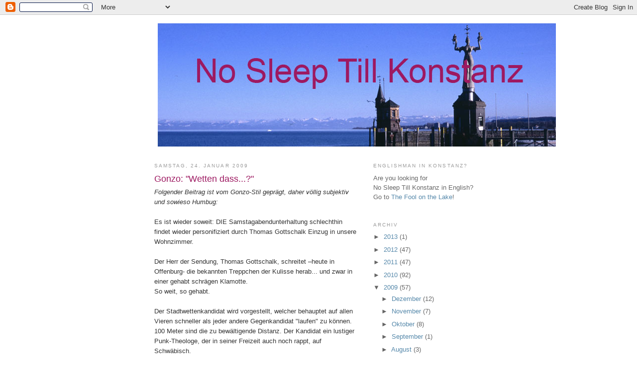

--- FILE ---
content_type: text/html; charset=UTF-8
request_url: https://nosleeptillkonstanz.blogspot.com/2009/01/
body_size: 16238
content:
<!DOCTYPE html>
<html xmlns='http://www.w3.org/1999/xhtml' xmlns:b='http://www.google.com/2005/gml/b' xmlns:data='http://www.google.com/2005/gml/data' xmlns:expr='http://www.google.com/2005/gml/expr'>
<head>
<link href='https://www.blogger.com/static/v1/widgets/2944754296-widget_css_bundle.css' rel='stylesheet' type='text/css'/>
<link href='http://farm2.static.flickr.com/1179/1335705213_2ae338d2a4_o.gif' rel='shortcut icon' type='image/x-icon'/>
<meta content='text/html; charset=UTF-8' http-equiv='Content-Type'/>
<meta content='blogger' name='generator'/>
<link href='https://nosleeptillkonstanz.blogspot.com/favicon.ico' rel='icon' type='image/x-icon'/>
<link href='http://nosleeptillkonstanz.blogspot.com/2009/01/' rel='canonical'/>
<link rel="alternate" type="application/atom+xml" title="No Sleep Till Konstanz - Atom" href="https://nosleeptillkonstanz.blogspot.com/feeds/posts/default" />
<link rel="alternate" type="application/rss+xml" title="No Sleep Till Konstanz - RSS" href="https://nosleeptillkonstanz.blogspot.com/feeds/posts/default?alt=rss" />
<link rel="service.post" type="application/atom+xml" title="No Sleep Till Konstanz - Atom" href="https://www.blogger.com/feeds/4677310668630712568/posts/default" />
<!--Can't find substitution for tag [blog.ieCssRetrofitLinks]-->
<meta content='http://nosleeptillkonstanz.blogspot.com/2009/01/' property='og:url'/>
<meta content='No Sleep Till Konstanz' property='og:title'/>
<meta content='ein reines Weltblog' property='og:description'/>
<title>No Sleep Till Konstanz: Januar 2009</title>
<style id='page-skin-1' type='text/css'><!--
/*
-----------------------------------------------
Blogger Template Style
Name:     Minima
Date:     26 Feb 2004
Updated by: Blogger Team
----------------------------------------------- */
/* Use this with templates/template-twocol.html */
body {
background:#ffffff;
margin:0;
color:#333333;
font:x-small Georgia Serif;
font-size/* */:/**/small;
font-size: /**/small;
text-align: center;
}
a:link {
color:#5588aa;
text-decoration:none;
}
a:visited {
color:#999999;
text-decoration:none;
}
a:hover {
color:#9D1961;
text-decoration:underline;
}
a img {
border-width:0;
}
/* Header
-----------------------------------------------
*/
#header-wrapper {
width:660px;
margin:0 auto 10px;
border:1px solid #ffffff;
}
#header-inner {
background-position: center;
margin-left: auto;
margin-right: auto;
}
#header {
margin: 5px;
border: 1px solid #ffffff;
text-align: center;
color:#9D1961;
}
#header h1 {
margin:5px 5px 0;
padding:15px 20px .25em;
line-height:1.2em;
text-transform:uppercase;
letter-spacing:.2em;
font: normal bold 180% Arial, sans-serif;
}
#header a {
color:#9D1961;
text-decoration:none;
}
#header a:hover {
color:#9D1961;
}
#header .description {
margin:0 5px 5px;
padding:0 20px 15px;
max-width:700px;
text-transform:uppercase;
letter-spacing:.2em;
line-height: 1.4em;
font: normal normal 78% 'Trebuchet MS', Trebuchet, Arial, Verdana, Sans-serif;
color: #999999;
}
#header img {
margin-left: auto;
margin-right: auto;
}
/* Outer-Wrapper
----------------------------------------------- */
#outer-wrapper {
width: 660px;
margin:0 auto;
padding:10px;
text-align:left;
font: normal normal 100% Arial, sans-serif;
}
#main-wrapper {
width: 410px;
float: left;
word-wrap: break-word; /* fix for long text breaking sidebar float in IE */
overflow: hidden;     /* fix for long non-text content breaking IE sidebar float */
}
#sidebar-wrapper {
width: 220px;
float: right;
word-wrap: break-word; /* fix for long text breaking sidebar float in IE */
overflow: hidden;      /* fix for long non-text content breaking IE sidebar float */
}
/* Headings
----------------------------------------------- */
h2 {
margin:1.5em 0 .75em;
font:normal normal 78% Arial, sans-serif;
line-height: 1.4em;
text-transform:uppercase;
letter-spacing:.2em;
color:#999999;
}
/* Posts
-----------------------------------------------
*/
h2.date-header {
margin:1.5em 0 .5em;
}
.post {
margin:.5em 0 1.5em;
border-bottom:1px dotted #ffffff;
padding-bottom:1.5em;
}
.post h3 {
margin:.25em 0 0;
padding:0 0 4px;
font-size:140%;
font-weight:normal;
line-height:1.4em;
color:#9D1961;
}
.post h3 a, .post h3 a:visited, .post h3 strong {
display:block;
text-decoration:none;
color:#9D1961;
font-weight:normal;
}
.post h3 strong, .post h3 a:hover {
color:#333333;
}
.post-body {
margin:0 0 .75em;
line-height:1.6em;
}
.post-body blockquote {
line-height:1.3em;
}
.post-footer {
margin: .75em 0;
color:#999999;
text-transform:uppercase;
letter-spacing:.1em;
font: normal normal 78% 'Trebuchet MS', Trebuchet, Arial, Verdana, Sans-serif;
line-height: 1.4em;
}
.comment-link {
margin-left:.6em;
}
.post img, table.tr-caption-container {
padding:4px;
border:1px solid #ffffff;
}
.tr-caption-container img {
border: none;
padding: 0;
}
.post blockquote {
margin:1em 20px;
}
.post blockquote p {
margin:.75em 0;
}
/* Comments
----------------------------------------------- */
#comments h4 {
margin:1em 0;
font-weight: bold;
line-height: 1.4em;
text-transform:uppercase;
letter-spacing:.2em;
color: #999999;
}
#comments-block {
margin:1em 0 1.5em;
line-height:1.6em;
}
#comments-block .comment-author {
margin:.5em 0;
}
#comments-block .comment-body {
margin:.25em 0 0;
}
#comments-block .comment-footer {
margin:-.25em 0 2em;
line-height: 1.4em;
text-transform:uppercase;
letter-spacing:.1em;
}
#comments-block .comment-body p {
margin:0 0 .75em;
}
.deleted-comment {
font-style:italic;
color:gray;
}
#blog-pager-newer-link {
float: left;
}
#blog-pager-older-link {
float: right;
}
#blog-pager {
text-align: center;
}
.feed-links {
clear: both;
line-height: 2.5em;
}
/* Sidebar Content
----------------------------------------------- */
.sidebar {
color: #666666;
line-height: 1.5em;
}
.sidebar ul {
list-style:none;
margin:0 0 0;
padding:0 0 0;
}
.sidebar li {
margin:0;
padding-top:0;
padding-right:0;
padding-bottom:.25em;
padding-left:15px;
text-indent:-15px;
line-height:1.5em;
}
.sidebar .widget, .main .widget {
border-bottom:1px dotted #ffffff;
margin:0 0 1.5em;
padding:0 0 1.5em;
}
.main .Blog {
border-bottom-width: 0;
}
/* Profile
----------------------------------------------- */
.profile-img {
float: left;
margin-top: 0;
margin-right: 5px;
margin-bottom: 5px;
margin-left: 0;
padding: 4px;
border: 1px solid #ffffff;
}
.profile-data {
margin:0;
text-transform:uppercase;
letter-spacing:.1em;
font: normal normal 78% 'Trebuchet MS', Trebuchet, Arial, Verdana, Sans-serif;
color: #999999;
font-weight: bold;
line-height: 1.6em;
}
.profile-datablock {
margin:.5em 0 .5em;
}
.profile-textblock {
margin: 0.5em 0;
line-height: 1.6em;
}
.profile-link {
font: normal normal 78% 'Trebuchet MS', Trebuchet, Arial, Verdana, Sans-serif;
text-transform: uppercase;
letter-spacing: .1em;
}
/* Footer
----------------------------------------------- */
#footer {
width:660px;
clear:both;
margin:0 auto;
padding-top:15px;
line-height: 1.6em;
text-transform:uppercase;
letter-spacing:.1em;
text-align: center;
}

--></style>
<link href='https://www.blogger.com/dyn-css/authorization.css?targetBlogID=4677310668630712568&amp;zx=ae86da3b-f29a-448f-ace6-73a55e9e9a04' media='none' onload='if(media!=&#39;all&#39;)media=&#39;all&#39;' rel='stylesheet'/><noscript><link href='https://www.blogger.com/dyn-css/authorization.css?targetBlogID=4677310668630712568&amp;zx=ae86da3b-f29a-448f-ace6-73a55e9e9a04' rel='stylesheet'/></noscript>
<meta name='google-adsense-platform-account' content='ca-host-pub-1556223355139109'/>
<meta name='google-adsense-platform-domain' content='blogspot.com'/>

</head>
<body>
<div class='navbar section' id='navbar'><div class='widget Navbar' data-version='1' id='Navbar1'><script type="text/javascript">
    function setAttributeOnload(object, attribute, val) {
      if(window.addEventListener) {
        window.addEventListener('load',
          function(){ object[attribute] = val; }, false);
      } else {
        window.attachEvent('onload', function(){ object[attribute] = val; });
      }
    }
  </script>
<div id="navbar-iframe-container"></div>
<script type="text/javascript" src="https://apis.google.com/js/platform.js"></script>
<script type="text/javascript">
      gapi.load("gapi.iframes:gapi.iframes.style.bubble", function() {
        if (gapi.iframes && gapi.iframes.getContext) {
          gapi.iframes.getContext().openChild({
              url: 'https://www.blogger.com/navbar/4677310668630712568?origin\x3dhttps://nosleeptillkonstanz.blogspot.com',
              where: document.getElementById("navbar-iframe-container"),
              id: "navbar-iframe"
          });
        }
      });
    </script><script type="text/javascript">
(function() {
var script = document.createElement('script');
script.type = 'text/javascript';
script.src = '//pagead2.googlesyndication.com/pagead/js/google_top_exp.js';
var head = document.getElementsByTagName('head')[0];
if (head) {
head.appendChild(script);
}})();
</script>
</div></div>
<div id='outer-wrapper'><div id='wrap2'>
<!-- skip links for text browsers -->
<span id='skiplinks' style='display:none;'>
<a href='#main'>skip to main </a> |
      <a href='#sidebar'>skip to sidebar</a>
</span>
<div id='header-wrapper'>
<div class='header section' id='header'><div class='widget Header' data-version='1' id='Header1'>
<div id='header-inner'>
<a href='https://nosleeptillkonstanz.blogspot.com/' style='display: block'>
<img alt='No Sleep Till Konstanz' height='248px; ' id='Header1_headerimg' src='https://blogger.googleusercontent.com/img/b/R29vZ2xl/AVvXsEgwH1tnMsltHDmiRBmth1Lvl9JQxG-0i4HnXmrxGMRH77f7Eo4L24fcjzgFGkpTamcdNmLBYxyTrkP5_CZSfRLF0Me71wo7Imm2cxHNa-lf8LFtrFKKeT8JSn83qb8CZfcTW3qUn93Kono3/s1600-r/imperia-text.jpg' style='display: block' width='800px; '/>
</a>
</div>
</div></div>
</div>
<div id='content-wrapper'>
<div id='crosscol-wrapper' style='text-align:center'>
<div class='crosscol no-items section' id='crosscol'></div>
</div>
<div id='main-wrapper'>
<div class='main section' id='main'><div class='widget Blog' data-version='1' id='Blog1'>
<div class='blog-posts hfeed'>

          <div class="date-outer">
        
<h2 class='date-header'><span>Samstag, 24. Januar 2009</span></h2>

          <div class="date-posts">
        
<div class='post-outer'>
<div class='post hentry uncustomized-post-template' itemprop='blogPost' itemscope='itemscope' itemtype='http://schema.org/BlogPosting'>
<meta content='4677310668630712568' itemprop='blogId'/>
<meta content='7857742278061529128' itemprop='postId'/>
<a name='7857742278061529128'></a>
<h3 class='post-title entry-title' itemprop='name'>
<a href='https://nosleeptillkonstanz.blogspot.com/2009/01/gonzo-wetten-dass.html'>Gonzo: "Wetten dass...?"</a>
</h3>
<div class='post-header'>
<div class='post-header-line-1'></div>
</div>
<div class='post-body entry-content' id='post-body-7857742278061529128' itemprop='description articleBody'>
<span style="font-style:italic;">Folgender Beitrag ist vom Gonzo-Stil geprägt, daher völlig subjektiv und sowieso Humbug:</span><br /><br />Es ist wieder soweit: DIE Samstagabendunterhaltung schlechthin findet wieder personifiziert durch Thomas Gottschalk Einzug in unsere Wohnzimmer.<br /><br />Der Herr der Sendung, Thomas Gottschalk, schreitet &#8211;heute in Offenburg- die bekannten Treppchen der Kulisse herab... und zwar in einer gehabt schrägen Klamotte.<br />So weit, so gehabt.<br /><br />Der Stadtwettenkandidat wird vorgestellt, welcher behauptet auf allen Vieren schneller als jeder andere Gegenkandidat "laufen" zu können. 100 Meter sind die zu bewältigende Distanz. Der Kandidat ein lustiger Punk-Theologe, der in seiner Freizeit auch noch rappt, auf Schwäbisch. <br />Das Ganze muss dann auch noch dargeboten werden, sieht ziemlich angestrengt aus, die  Geschichte. Gottschalk gibt sich jugendnah und versucht quasi im Flow mitzuschunkeln, ein Unterfangen, das scheitern muss.<br /><br />Der erste Wettpate wird vorgestellt, es handelt sich hierbei um Jörg Pilawa.<br />Oh je.<br />Es folgt die unweigerliche Konversation auf dem Sofa. Die Dschungelkonkurrenz wird thematisiert. Es folgt irgendeine öde Nacktgeschichte. Aha, wohl um mal kurz das Dschungelniveau zu kitzeln. <br />Oh je.<br />Pilawa, fahr heim!<br /><br />Die erste Wette wird vorgestellt.<br />Der Kandidat behauptet mit der Zunge 50 Süßstofftabletten aus einer Mausefalle herausholen zu können. Mindestens 40 sollen übrig bleiben. <br />Der Wetteinsatz Pilawas: Es soll im Falle des Verlierens den Hamburger Fischverkäufer mimen. Da stinkt doch der Fisch vom Kopf her.<br /><br />Top die Wette gilt!<br />Nun man muss sagen, nicht ohne Spannung, die Sache, obgleich der Kandidat die Angelegenheit recht souverän nach hause fährt. <br />Acht Mausefallen bleiben übrig.<br />Interessanter wäre es sicher gewesen, wenn der Kandidat die Fallen von der anderen Mausefalleseite angegangen wäre (weil da die Verletzungsgefahr ungleich größer ist) , aber gut.<br />Pilawa muss nun den Fischverkäufer mimen, jo. Wann erlöst ihn jemand von seinem Leid?<br /><br />Der erste Musiktitel wird vorgestellt.<br />Ein Medley aus dem Schuh des Manitu.<br /><br />Zeit zum Bierholen!<br /><br />Immer noch das Medley... (irgendwie muss die Sendezeit ja gefüllt werden...)<br /><br />So, das Leid hat ein Ende. (Wie schlecht war das bitte?)<br /><br />Auch ein Stückchen Hollywood ist heute wieder am Start: Tom Cruise (und noch ein Typ).<br />Kein schlechter Schauspieler, dennoch, sein erschreckender Sektenhintergrund veranlasst mich dazu, diesen Teil der Sendung auszusparen. Seine Sekte nervt bestenfalls, schlechtestenfalls ist der ganze Laden ein... nun ja, sei&#180;s drum. Grund genug für mich an dieser Stelle ein Bierchen zu holen.<br />Bis gleich.<br /><br />Tja, kaum ist man ein bisschen weg vom Fernseher, trifft man Leute, unterhält sich, und verpasst die Einleitung zur nächsten Wette...<br /><br />Es hat jedenfalls irgendwas damit zu tun, dass ein Mädel Fußballer an ihren Augen erraten kann.<br />Sie kann es, und gewinnt die Wette. (Es war um Übrigen die Kinderwette)<br /><br />Jetzt wird Coldplay angesagt, eine Band, deren zwei ersten Alben ganz groß waren und deren zwei letzten Alben irgendwie an mir vorbeigegangen sind.<br />Irgendwie traurig, aber man kann sich fragen, ob man lieber an dieser Stelle die einhunderzwanzigtausendste R&#180;n&#180;B-Dame gesehen hätte...<br />Keine große Performance, mindestens Halbplayback obendrein, das geht etwa um den Faktor 100 besser.<br /><br />Ein weiterer Berufsstand wird in die Sendung eingeführt: die Models.<br />Ein Garant für Oberflächlichkeit, mag man unken.<br />Aber schau&#180;n wir mal.<br /><br />Ein 16-jähriges Model wird von Gottschalk ausgefragt.<br />Jetzt ist Jerry Hall dran.<br />Ist das Modelbusiness empfehlenswert? Bla...<br />Entspricht die 16-jährige eher Heidi oder Claudia? Bla...<br />Größe? Bla...<br />Neue Trends? Bla...<br /><br />Nun die Außenwette.<br />Der Kandidat behauptet, dass er auf Langlaufskiern eine Skipiste bergauf und bergab schneller bewältigt, als ein Pistenbulli (Widerworte vom 16-jährigen Model: &#8222;Aber ein Pistenbulli ist doch total lahm!?!&#8220; Haha, herrlich erfrischend.)<br />Der Wetteinsatz: die Models müssen Rippchen mit Kraut essen, sofern sie verlieren.<br />Oh je, Wetten dass, da wird das Bild des Krauts im Ausland noch gepflegt...<br /><br />Top, die Wette gilt!<br />Gottschalk mimt mit dramatischer Stimme den Sportreporter der vergangenen Tage. Oh je.<br />Der Kandidat obsiegt, die Models sind begeistert.<br /><br />Die obligatorische Autowerbung der Sendung steht an.<br />Irgendwie muss die Sendung ja finanziert werden.<br /><br />Peter Maffey trällert ein Lied, Zeit den Fernseher kurz zu verlassen.<br />(&#8222;Das ist unser Bruce Springsteen&#8220;, erklärt der Thomas dem Tom. <br />So eine bodenlose Frechheit hab ich selten aus dem Munde Gottschalks gehört. Bei solchen Vorgängen bleibt der Rundfunkrat wohl außen vor. Das prangere ich an.)<br /><br />Tom Cruise geht, Desiree Nick kommt.<br />Die Nick referiert über Theologie, das Model schmunzelt, ich auch.<br />Es wird im Anschluss wieder über das Dschungelcamp diskutiert, unnötig eigentlich, aber das passt ins Bild der heutigen Sendung.<br /><br />Die nächste Wette: die beiden Kandidaten behaupten, dass einer der beiden Kandidaten jeden beliebigen Satz durch die Ohren kommunizieren kann, der andere (sieht aus wie Thomas D.) soll diesen erraten können.<br /><br />Top, die Wette gilt!<br />Da wird mal hier, mal da, mit den Ohren gewackelt.<br />Nicht unwitzig, muss man sagen.<br /><br />Die Kandidaten obsiegen.<br />Die Kandidaten legen offen, wie es ging, man hat es schon geahnt: morseähnlich das Ganze... (ungeschickt im Hinblick auf den Wettkönig)<br /><br />Nun Michael Mittermeier; man könnte wieder das Bild von den Besten Zeiten, die vorbei sind anbringen, wir wollen es für jetzt dabei belassen.<br />Nebenbei: seine sind vorbei.<br />Auch hier wiederum: traurig.<br />Ok, der Tom Cruise-Staufenberg-MitDemZweitenSiehtManBesser-Witz war gut; der Hubbard/Führerwitz auch.<br /><br />Die nächste Wette, ein richtiger Scheiss, um mal den Kalauer zu bemühen: Die Kandidaten behaupten, den Kot von verschiedenen Tieren nur anhand des Geruches erraten zu können.<br /><br />Ich muss ja mal sagen, irgendwie scheint man den Dschungelkonkurrenzkampf zu ernst genommen zu haben. Jedenfalls wird das Niveau ordentlich gesenkt, bisweilen. Das prangere ich an.<br />Dennoch, die Menschen lieben wohl den Schund, ich lege mich daher fest, der Wettkönig liegt im ordentlichen Tierschiss.<br />Da wird von Seiten Gottschalks auch noch geholfen (&#8222;Mit Müh&#180; und Kot&#8220;)...<br />Die Kandidaten obsiegen.<br /><br />Seal tritt auf.<br /><br />Nun der TED-Aufruf, der Wettkönig soll gekürt werden.<br /><br />Bis es soweit ist, soll die Stadtwette entschieden werden. Der kleinste und jüngste Gegenkandidat soll es richten (mmh, 13 ist der Kleine, ob das um diese Uhrzeit (23:01 Uhr klargeht?).<br />Gottschalk <del>verliert</del> (EDIT:) GEWINNT seine Stadtwette und DIE NICK muss damit mit den schwulen Funkenmariechen rumhüpfen.<br /><br />Die Entscheidung um den Wettkönig.<br />Platz 4: Langlauf<br />Platz 3: Tierkot (ok, ich lag falsch)<br />Platz 2: Ohren<br />Platz 1 und damit Wettkönig ist die Mausefalle.<br /><br />Gottschalk <del>löst noch schnell seine Wette ein,</del> verteilt Blumen, das wars.<br /><br />Ein kleines Fazit: Coldplay, Mittermeier, Tom Cruise, die Sendung...<br />...früher war nicht alles, aber vieles besser. <br />Warum die ständige Bezugnahme auf den Dschungel sein musste, ist mir ein Rätsel. Weiterhin rätselhaft erscheint warum man sich dieses Duell mit dem Dschungelcamp durch die BLÖD aufzwingen lässt. <br />Da ist mehr drin und zwar nach oben.<br /><br />Danke an alle, die es bis hier durchgehalten haben, bis zum nächsten Mal.
<div style='clear: both;'></div>
</div>
<div class='post-footer'>
<div class='post-footer-line post-footer-line-1'>
<span class='post-author vcard'>
Eingestellt von
<span class='fn' itemprop='author' itemscope='itemscope' itemtype='http://schema.org/Person'>
<span itemprop='name'>Flo Fi</span>
</span>
</span>
<span class='post-timestamp'>
um
<meta content='http://nosleeptillkonstanz.blogspot.com/2009/01/gonzo-wetten-dass.html' itemprop='url'/>
<a class='timestamp-link' href='https://nosleeptillkonstanz.blogspot.com/2009/01/gonzo-wetten-dass.html' rel='bookmark' title='permanent link'><abbr class='published' itemprop='datePublished' title='2009-01-24T20:05:00+01:00'>20:05</abbr></a>
</span>
<span class='post-comment-link'>
<a class='comment-link' href='https://www.blogger.com/comment/fullpage/post/4677310668630712568/7857742278061529128' onclick=''>
3 Kommentare:
  </a>
</span>
<span class='post-icons'>
<span class='item-action'>
<a href='https://www.blogger.com/email-post/4677310668630712568/7857742278061529128' title='Post per E-Mail senden'>
<img alt='' class='icon-action' height='13' src='https://resources.blogblog.com/img/icon18_email.gif' width='18'/>
</a>
</span>
<span class='item-control blog-admin pid-85937729'>
<a href='https://www.blogger.com/post-edit.g?blogID=4677310668630712568&postID=7857742278061529128&from=pencil' title='Post bearbeiten'>
<img alt='' class='icon-action' height='18' src='https://resources.blogblog.com/img/icon18_edit_allbkg.gif' width='18'/>
</a>
</span>
</span>
<div class='post-share-buttons goog-inline-block'>
</div>
</div>
<div class='post-footer-line post-footer-line-2'>
<span class='post-labels'>
Labels:
<a href='https://nosleeptillkonstanz.blogspot.com/search/label/Gonzo' rel='tag'>Gonzo</a>
</span>
</div>
<div class='post-footer-line post-footer-line-3'>
<span class='post-location'>
</span>
</div>
</div>
</div>
</div>

          </div></div>
        

          <div class="date-outer">
        
<h2 class='date-header'><span>Freitag, 9. Januar 2009</span></h2>

          <div class="date-posts">
        
<div class='post-outer'>
<div class='post hentry uncustomized-post-template' itemprop='blogPost' itemscope='itemscope' itemtype='http://schema.org/BlogPosting'>
<meta content='4677310668630712568' itemprop='blogId'/>
<meta content='3514733360763549773' itemprop='postId'/>
<a name='3514733360763549773'></a>
<h3 class='post-title entry-title' itemprop='name'>
<a href='https://nosleeptillkonstanz.blogspot.com/2009/01/der-823-rap.html'>Der "823-Rap"</a>
</h3>
<div class='post-header'>
<div class='post-header-line-1'></div>
</div>
<div class='post-body entry-content' id='post-body-3514733360763549773' itemprop='description articleBody'>
Wer wie ich mit Erstsemestern zu tun hat, ist über jede Lernhilfe dankbar.<br />Also wirklich JEDE.<br />Im Bereich der Rechtswissenschaft dringt der Kölner Professor Klaus Peter Berger mit seinem "823-Rap" <br />in ganz andere aber doch recht (Achtung Wortspiel) erheiternde Sphären vor.<br /><br />-> <a href="http://www.central.uni-koeln.de/index.php?option=content&amp;task=view&amp;id=111">"Der 823-Rap"</a><br />-> <a href="http://www.central.uni-koeln.de/images/files/823Rap.mp3">direkt zum mp3-file</a><br />-> <a href="http://www.central.uni-koeln.de/index.php?option=content&amp;task=view&amp;id=110">die Lyrics</a><br />-> <a href="http://www.zeit.de/2009/03/C-Juristenrapper?page=1">Zum Interview in der Zeit</a><br /><br />Doch auch auf der anderen Seite des Vorlesungspultes tut sich was: Dass auch Studierende sich nicht zu schade sind, <a href="http://www.myspace.com/advokatmusic">mit dem Schönfelder und dem Becksbierchen in die Bib zu stehen<br />und auf myspace-Seiten ein paar lines zu droppen</a> -wie man so schön sagt- hat vor geraumer Zeit bereits <a href="http://www.schorleblog.de">der Olli vom Schorleblog</a> entdeckt, aber das... <br />ja, das ist wieder eine ganz andere Geschichte.<br /><br />In diesem Sinne, <br />peace out!
<div style='clear: both;'></div>
</div>
<div class='post-footer'>
<div class='post-footer-line post-footer-line-1'>
<span class='post-author vcard'>
Eingestellt von
<span class='fn' itemprop='author' itemscope='itemscope' itemtype='http://schema.org/Person'>
<span itemprop='name'>Flo Fi</span>
</span>
</span>
<span class='post-timestamp'>
um
<meta content='http://nosleeptillkonstanz.blogspot.com/2009/01/der-823-rap.html' itemprop='url'/>
<a class='timestamp-link' href='https://nosleeptillkonstanz.blogspot.com/2009/01/der-823-rap.html' rel='bookmark' title='permanent link'><abbr class='published' itemprop='datePublished' title='2009-01-09T19:49:00+01:00'>19:49</abbr></a>
</span>
<span class='post-comment-link'>
<a class='comment-link' href='https://www.blogger.com/comment/fullpage/post/4677310668630712568/3514733360763549773' onclick=''>
4 Kommentare:
  </a>
</span>
<span class='post-icons'>
<span class='item-action'>
<a href='https://www.blogger.com/email-post/4677310668630712568/3514733360763549773' title='Post per E-Mail senden'>
<img alt='' class='icon-action' height='13' src='https://resources.blogblog.com/img/icon18_email.gif' width='18'/>
</a>
</span>
<span class='item-control blog-admin pid-85937729'>
<a href='https://www.blogger.com/post-edit.g?blogID=4677310668630712568&postID=3514733360763549773&from=pencil' title='Post bearbeiten'>
<img alt='' class='icon-action' height='18' src='https://resources.blogblog.com/img/icon18_edit_allbkg.gif' width='18'/>
</a>
</span>
</span>
<div class='post-share-buttons goog-inline-block'>
</div>
</div>
<div class='post-footer-line post-footer-line-2'>
<span class='post-labels'>
Labels:
<a href='https://nosleeptillkonstanz.blogspot.com/search/label/Netzverperlung' rel='tag'>Netzverperlung</a>
</span>
</div>
<div class='post-footer-line post-footer-line-3'>
<span class='post-location'>
</span>
</div>
</div>
</div>
</div>

          </div></div>
        

          <div class="date-outer">
        
<h2 class='date-header'><span>Dienstag, 6. Januar 2009</span></h2>

          <div class="date-posts">
        
<div class='post-outer'>
<div class='post hentry uncustomized-post-template' itemprop='blogPost' itemscope='itemscope' itemtype='http://schema.org/BlogPosting'>
<meta content='4677310668630712568' itemprop='blogId'/>
<meta content='3070716168265633451' itemprop='postId'/>
<a name='3070716168265633451'></a>
<h3 class='post-title entry-title' itemprop='name'>
<a href='https://nosleeptillkonstanz.blogspot.com/2009/01/ber-einen-toten.html'>Über einen Toten</a>
</h3>
<div class='post-header'>
<div class='post-header-line-1'></div>
</div>
<div class='post-body entry-content' id='post-body-3070716168265633451' itemprop='description articleBody'>
Adolf Merkle ist tot.<br />Über die Gründe und Hintergründe seines Selbstmordes kann man nur spekulieren. Dies soll hier unterbleiben.<br /><br />Vielmehr möchte ich kurz den Fokus auf die Leserkommentare <a href="http://www.sueddeutsche.de/wirtschaft/777/453467/text/">des entsprechenden Artikels in der Süddeutschen</a> lenken. So viel Geschmacklosigkeiten, Missgunst und Dummheit habe ich selbst als versierter Internetnutzer (zumindest) in Kommentaren (bis diese zum Teil gelöscht wurden) noch nicht gesehen.<br /><br />Was sind das nur für Menschen?
<div style='clear: both;'></div>
</div>
<div class='post-footer'>
<div class='post-footer-line post-footer-line-1'>
<span class='post-author vcard'>
Eingestellt von
<span class='fn' itemprop='author' itemscope='itemscope' itemtype='http://schema.org/Person'>
<span itemprop='name'>Flo Fi</span>
</span>
</span>
<span class='post-timestamp'>
um
<meta content='http://nosleeptillkonstanz.blogspot.com/2009/01/ber-einen-toten.html' itemprop='url'/>
<a class='timestamp-link' href='https://nosleeptillkonstanz.blogspot.com/2009/01/ber-einen-toten.html' rel='bookmark' title='permanent link'><abbr class='published' itemprop='datePublished' title='2009-01-06T20:51:00+01:00'>20:51</abbr></a>
</span>
<span class='post-comment-link'>
<a class='comment-link' href='https://www.blogger.com/comment/fullpage/post/4677310668630712568/3070716168265633451' onclick=''>
Keine Kommentare:
  </a>
</span>
<span class='post-icons'>
<span class='item-action'>
<a href='https://www.blogger.com/email-post/4677310668630712568/3070716168265633451' title='Post per E-Mail senden'>
<img alt='' class='icon-action' height='13' src='https://resources.blogblog.com/img/icon18_email.gif' width='18'/>
</a>
</span>
<span class='item-control blog-admin pid-85937729'>
<a href='https://www.blogger.com/post-edit.g?blogID=4677310668630712568&postID=3070716168265633451&from=pencil' title='Post bearbeiten'>
<img alt='' class='icon-action' height='18' src='https://resources.blogblog.com/img/icon18_edit_allbkg.gif' width='18'/>
</a>
</span>
</span>
<div class='post-share-buttons goog-inline-block'>
</div>
</div>
<div class='post-footer-line post-footer-line-2'>
<span class='post-labels'>
Labels:
<a href='https://nosleeptillkonstanz.blogspot.com/search/label/Necroblog' rel='tag'>Necroblog</a>
</span>
</div>
<div class='post-footer-line post-footer-line-3'>
<span class='post-location'>
</span>
</div>
</div>
</div>
</div>
<div class='post-outer'>
<div class='post hentry uncustomized-post-template' itemprop='blogPost' itemscope='itemscope' itemtype='http://schema.org/BlogPosting'>
<meta content='4677310668630712568' itemprop='blogId'/>
<meta content='3786735374094574208' itemprop='postId'/>
<a name='3786735374094574208'></a>
<h3 class='post-title entry-title' itemprop='name'>
<a href='https://nosleeptillkonstanz.blogspot.com/2009/01/macworld-2009-keynote-zusammenfassung.html'>Macworld 2009 Keynote, Zusammenfassung</a>
</h3>
<div class='post-header'>
<div class='post-header-line-1'></div>
</div>
<div class='post-body entry-content' id='post-body-3786735374094574208' itemprop='description articleBody'>
Eine kleine Stichwortartige Zusammenfassung der Keynote:<br /><br />(Leser, die zuvor das Keynote-Video anschauen möchten bitte ich jetzt wegzuklicken, aber dann bitte wieder kommen ;-) )<br /><br />Die heutige Keynote war auf drei Pfeiler gestüzt:<br /><br />1. iLife 2009: <br /><br />- iPhoto 09: mit &#8222;faces&#8220; (Gesichtererkennung) und &#8222;places&#8220; (Geotagging deluxe) kommen zwei ganz nette Features (sowas wäre sicherlich in Aperture nicht zwingend, aber durchaus sehr fein).<br /><br />- iMovie 09: Animierte Reiserouten (Indiana Jones lässt grüßen), Autostabilisierungsfunktion für verwackelte Bilder, Videoeffekte (gealterter Film, Röntgeneffekt, Cartoonstil).<br /><br />- GarageBand 09: Videoschnipsel sollen einem beibringen wie man zB Gitarre spielt (Radiohead lässt grüßen: anyone can play guitar). Das Konzept beinhaltet neun Grundlektionen für Gitarre und Klavier, optional können sog. &#8222;artist lessons&#8220; käuflich erworben werden (je 4,99 $) bei denen bekannte Künstler (Norah Jones, Sting, etc.) ihre Songs vorspielen (ganz nette Nebeneinkunft für vermeintliche verarmte aber prominente Musiker könnte ich mir vorstellen).<br /><br /> 2. iWork 2009:<br /><br />- Keynote &#180;09: elegantere Präsentationen erstellen, das Ganze kann dann mit dem iPhone ferngesteuert werden (für letzeres Feature werden nochmals 0,99 $ fällig).<br /><br />- Pages &#180;09, Numbers &#180;09 (Word und Excel auf Apple).<br /><br />- iWork.com (die Apple-Version von Google Docs).<br /><br />So weit so, so unspektakulär.<br />Aus dem Schlaf wurde man durch die Vorstellung des nächsten Programmpunktes gerissen:<br /><br />3. Das neue 17&#8220; MacBook Pro<br /><br />Äußerlich hat man das Design der aktuellen &#8222;late 2008&#8220; Macbooks übernommen, unter der Haube sind jedoch ein paar Veränderungen zu verzeichnen, neben den obligatorisch schnelleren Prozessoren,:<br />- bis zu 8 GB Arbeitsspeicher<br />- ein <del>mattes</del> Display mit Anti-Glare-Option für 50 $ Aufpreis (man könnte meinen Apple erhört die Rufe seiner Anhänger, doch dann:)<br /><br />Eine Katastrophe mit Gerüchte-Ansage:<br /><br />Der Akku wird im neuen 17&#8220; Macbook Pro künftig fest verbaut sein! <br />Das schmerzt.<br />Dafür: Angeblich bis zu 8 Std. Akkulaufzeit, bis zu 1000mal soll der Akku geladen werden können und überhaupt viel umweltfreundlicher sein.<br />Das ist zwar nett, aber tröstet es? Nein! <br />Wenn dann bitte grün und auswechselbar.<br /><br />Schließlich &#8211;gewissermaßen als &#8222;one <del>more</del> last thing&#8220; (Apple wird bei der Macworld in Zukunft nicht mehr teilnehmen)- noch neue Preise im iTunes Store, künftig wird es zwei Preiskategorien geben: Songs für  0,69 $  und 1,29 $, dafür alles ohne DRM (immerhin etwas).<br /><br />Das war sie, die für mich enttäuschendste Keynote überhaupt, daran hätte aber selbst Steve Jobs nichts ändern können. Kein iPhone nano, kein neuer iMac, wirkliche Überraschungen gab es auch nicht (wenn man davon absieht, dass <a href="http://www.macrumors.com/2009/01/06/macrumorslive-hacked/">MacRumorsLive gehackt</a> wurde, lediglich das Akku-Ärgernis.<br /><br />Fazit: Unwesentliche Softwareupdates und ein neuer Wegwerflaptop.
<div style='clear: both;'></div>
</div>
<div class='post-footer'>
<div class='post-footer-line post-footer-line-1'>
<span class='post-author vcard'>
Eingestellt von
<span class='fn' itemprop='author' itemscope='itemscope' itemtype='http://schema.org/Person'>
<span itemprop='name'>Flo Fi</span>
</span>
</span>
<span class='post-timestamp'>
um
<meta content='http://nosleeptillkonstanz.blogspot.com/2009/01/macworld-2009-keynote-zusammenfassung.html' itemprop='url'/>
<a class='timestamp-link' href='https://nosleeptillkonstanz.blogspot.com/2009/01/macworld-2009-keynote-zusammenfassung.html' rel='bookmark' title='permanent link'><abbr class='published' itemprop='datePublished' title='2009-01-06T19:52:00+01:00'>19:52</abbr></a>
</span>
<span class='post-comment-link'>
<a class='comment-link' href='https://www.blogger.com/comment/fullpage/post/4677310668630712568/3786735374094574208' onclick=''>
Keine Kommentare:
  </a>
</span>
<span class='post-icons'>
<span class='item-action'>
<a href='https://www.blogger.com/email-post/4677310668630712568/3786735374094574208' title='Post per E-Mail senden'>
<img alt='' class='icon-action' height='13' src='https://resources.blogblog.com/img/icon18_email.gif' width='18'/>
</a>
</span>
<span class='item-control blog-admin pid-85937729'>
<a href='https://www.blogger.com/post-edit.g?blogID=4677310668630712568&postID=3786735374094574208&from=pencil' title='Post bearbeiten'>
<img alt='' class='icon-action' height='18' src='https://resources.blogblog.com/img/icon18_edit_allbkg.gif' width='18'/>
</a>
</span>
</span>
<div class='post-share-buttons goog-inline-block'>
</div>
</div>
<div class='post-footer-line post-footer-line-2'>
<span class='post-labels'>
Labels:
<a href='https://nosleeptillkonstanz.blogspot.com/search/label/Techsprech' rel='tag'>Techsprech</a>
</span>
</div>
<div class='post-footer-line post-footer-line-3'>
<span class='post-location'>
</span>
</div>
</div>
</div>
</div>
<div class='post-outer'>
<div class='post hentry uncustomized-post-template' itemprop='blogPost' itemscope='itemscope' itemtype='http://schema.org/BlogPosting'>
<meta content='4677310668630712568' itemprop='blogId'/>
<meta content='6617271432363070786' itemprop='postId'/>
<a name='6617271432363070786'></a>
<h3 class='post-title entry-title' itemprop='name'>
<a href='https://nosleeptillkonstanz.blogspot.com/2009/01/macworld-2009.html'>Macworld 2009</a>
</h3>
<div class='post-header'>
<div class='post-header-line-1'></div>
</div>
<div class='post-body entry-content' id='post-body-6617271432363070786' itemprop='description articleBody'>
Zunächst das Obligatorische, obgleich nicht weniger von Herzen kommende: Ich wünsche meinen Lesern ein gutes Neues Jahr!<br /><br />Doch nun zum Thema: die Macworld steht vor der Tür. In einer guten halben Stunde beginnt die Kenote, ohne Steve Jobs. Ok, der Kenner gähnt, schließlich ist auch schon viel darüber und den <a href="http://www.macrumors.com/2009/01/04/macworld-san-francisco-2009-rumor-roundup/">Gerüchten rund um die bevorstehende Keynote</a> geschrieben worden.<br /><br />Als Anregung möchte ich mich daher auch nur kurz über ein Gerücht das Macbook Pro 17" betreffend auslassen. Dieses soll künftig nämlich mit einem festverbauten Akku daher kommen. Ein Wegwerfkonzept, das <a href="http://nosleeptillkonstanz.blogspot.com/2008/01/es-fliegt-etwas-durch-die-luft-und-bald.html">vom Macbook Air bekannt ist und bei mir mehr als Kopfschütteln auslöste</a>.<br />Man darf also gespannt sein.<br /><br />Für alle Ungeduldigen, die wie ich nicht den Videopodcast der Keynote von Apple abwarten können:<br /><a href="http://www.macrumorslive.com/">MacRumorsLive</a><br /><a href="http://www.engadget.com/2009/01/06/live-from-the-macworld-2009-keynote/#continued">Engadget live from the Macworld 2009 keynote</a><br /><a href="http://live.gizmodo.com/">Gizmondo Macworld Keynote live</a><br /><br />oder auch auf Deutsch:<br /><a href="http://ticker.maclife.de/">Ticker der Maclife</a>
<div style='clear: both;'></div>
</div>
<div class='post-footer'>
<div class='post-footer-line post-footer-line-1'>
<span class='post-author vcard'>
Eingestellt von
<span class='fn' itemprop='author' itemscope='itemscope' itemtype='http://schema.org/Person'>
<span itemprop='name'>Flo Fi</span>
</span>
</span>
<span class='post-timestamp'>
um
<meta content='http://nosleeptillkonstanz.blogspot.com/2009/01/macworld-2009.html' itemprop='url'/>
<a class='timestamp-link' href='https://nosleeptillkonstanz.blogspot.com/2009/01/macworld-2009.html' rel='bookmark' title='permanent link'><abbr class='published' itemprop='datePublished' title='2009-01-06T17:25:00+01:00'>17:25</abbr></a>
</span>
<span class='post-comment-link'>
<a class='comment-link' href='https://www.blogger.com/comment/fullpage/post/4677310668630712568/6617271432363070786' onclick=''>
Keine Kommentare:
  </a>
</span>
<span class='post-icons'>
<span class='item-action'>
<a href='https://www.blogger.com/email-post/4677310668630712568/6617271432363070786' title='Post per E-Mail senden'>
<img alt='' class='icon-action' height='13' src='https://resources.blogblog.com/img/icon18_email.gif' width='18'/>
</a>
</span>
<span class='item-control blog-admin pid-85937729'>
<a href='https://www.blogger.com/post-edit.g?blogID=4677310668630712568&postID=6617271432363070786&from=pencil' title='Post bearbeiten'>
<img alt='' class='icon-action' height='18' src='https://resources.blogblog.com/img/icon18_edit_allbkg.gif' width='18'/>
</a>
</span>
</span>
<div class='post-share-buttons goog-inline-block'>
</div>
</div>
<div class='post-footer-line post-footer-line-2'>
<span class='post-labels'>
Labels:
<a href='https://nosleeptillkonstanz.blogspot.com/search/label/Techsprech' rel='tag'>Techsprech</a>
</span>
</div>
<div class='post-footer-line post-footer-line-3'>
<span class='post-location'>
</span>
</div>
</div>
</div>
</div>

        </div></div>
      
</div>
<div class='blog-pager' id='blog-pager'>
<span id='blog-pager-newer-link'>
<a class='blog-pager-newer-link' href='https://nosleeptillkonstanz.blogspot.com/search?updated-max=2009-05-25T00:18:00%2B02:00&amp;max-results=7&amp;reverse-paginate=true' id='Blog1_blog-pager-newer-link' title='Neuere Posts'>Neuere Posts</a>
</span>
<span id='blog-pager-older-link'>
<a class='blog-pager-older-link' href='https://nosleeptillkonstanz.blogspot.com/search?updated-max=2009-01-06T17:25:00%2B01:00&amp;max-results=7' id='Blog1_blog-pager-older-link' title='Ältere Posts'>Ältere Posts</a>
</span>
<a class='home-link' href='https://nosleeptillkonstanz.blogspot.com/'>Startseite</a>
</div>
<div class='clear'></div>
<div class='blog-feeds'>
<div class='feed-links'>
Abonnieren
<a class='feed-link' href='https://nosleeptillkonstanz.blogspot.com/feeds/posts/default' target='_blank' type='application/atom+xml'>Kommentare (Atom)</a>
</div>
</div>
</div></div>
</div>
<div id='sidebar-wrapper'>
<div class='sidebar section' id='sidebar'><div class='widget Text' data-version='1' id='Text2'>
<h2 class='title'>Englishman in Konstanz?</h2>
<div class='widget-content'>
Are you looking for <div>No Sleep Till Konstanz in English?<div>Go to<a href="http://www.thefoolonthelake.blogspot.com/"> The Fool on the Lake</a>!</div></div>
</div>
<div class='clear'></div>
</div><div class='widget BlogArchive' data-version='1' id='BlogArchive1'>
<h2>Archiv</h2>
<div class='widget-content'>
<div id='ArchiveList'>
<div id='BlogArchive1_ArchiveList'>
<ul class='hierarchy'>
<li class='archivedate collapsed'>
<a class='toggle' href='javascript:void(0)'>
<span class='zippy'>

        &#9658;&#160;
      
</span>
</a>
<a class='post-count-link' href='https://nosleeptillkonstanz.blogspot.com/2013/'>
2013
</a>
<span class='post-count' dir='ltr'>(1)</span>
<ul class='hierarchy'>
<li class='archivedate collapsed'>
<a class='toggle' href='javascript:void(0)'>
<span class='zippy'>

        &#9658;&#160;
      
</span>
</a>
<a class='post-count-link' href='https://nosleeptillkonstanz.blogspot.com/2013/01/'>
Januar
</a>
<span class='post-count' dir='ltr'>(1)</span>
</li>
</ul>
</li>
</ul>
<ul class='hierarchy'>
<li class='archivedate collapsed'>
<a class='toggle' href='javascript:void(0)'>
<span class='zippy'>

        &#9658;&#160;
      
</span>
</a>
<a class='post-count-link' href='https://nosleeptillkonstanz.blogspot.com/2012/'>
2012
</a>
<span class='post-count' dir='ltr'>(47)</span>
<ul class='hierarchy'>
<li class='archivedate collapsed'>
<a class='toggle' href='javascript:void(0)'>
<span class='zippy'>

        &#9658;&#160;
      
</span>
</a>
<a class='post-count-link' href='https://nosleeptillkonstanz.blogspot.com/2012/09/'>
September
</a>
<span class='post-count' dir='ltr'>(2)</span>
</li>
</ul>
<ul class='hierarchy'>
<li class='archivedate collapsed'>
<a class='toggle' href='javascript:void(0)'>
<span class='zippy'>

        &#9658;&#160;
      
</span>
</a>
<a class='post-count-link' href='https://nosleeptillkonstanz.blogspot.com/2012/08/'>
August
</a>
<span class='post-count' dir='ltr'>(3)</span>
</li>
</ul>
<ul class='hierarchy'>
<li class='archivedate collapsed'>
<a class='toggle' href='javascript:void(0)'>
<span class='zippy'>

        &#9658;&#160;
      
</span>
</a>
<a class='post-count-link' href='https://nosleeptillkonstanz.blogspot.com/2012/07/'>
Juli
</a>
<span class='post-count' dir='ltr'>(3)</span>
</li>
</ul>
<ul class='hierarchy'>
<li class='archivedate collapsed'>
<a class='toggle' href='javascript:void(0)'>
<span class='zippy'>

        &#9658;&#160;
      
</span>
</a>
<a class='post-count-link' href='https://nosleeptillkonstanz.blogspot.com/2012/06/'>
Juni
</a>
<span class='post-count' dir='ltr'>(10)</span>
</li>
</ul>
<ul class='hierarchy'>
<li class='archivedate collapsed'>
<a class='toggle' href='javascript:void(0)'>
<span class='zippy'>

        &#9658;&#160;
      
</span>
</a>
<a class='post-count-link' href='https://nosleeptillkonstanz.blogspot.com/2012/05/'>
Mai
</a>
<span class='post-count' dir='ltr'>(10)</span>
</li>
</ul>
<ul class='hierarchy'>
<li class='archivedate collapsed'>
<a class='toggle' href='javascript:void(0)'>
<span class='zippy'>

        &#9658;&#160;
      
</span>
</a>
<a class='post-count-link' href='https://nosleeptillkonstanz.blogspot.com/2012/04/'>
April
</a>
<span class='post-count' dir='ltr'>(3)</span>
</li>
</ul>
<ul class='hierarchy'>
<li class='archivedate collapsed'>
<a class='toggle' href='javascript:void(0)'>
<span class='zippy'>

        &#9658;&#160;
      
</span>
</a>
<a class='post-count-link' href='https://nosleeptillkonstanz.blogspot.com/2012/03/'>
März
</a>
<span class='post-count' dir='ltr'>(7)</span>
</li>
</ul>
<ul class='hierarchy'>
<li class='archivedate collapsed'>
<a class='toggle' href='javascript:void(0)'>
<span class='zippy'>

        &#9658;&#160;
      
</span>
</a>
<a class='post-count-link' href='https://nosleeptillkonstanz.blogspot.com/2012/02/'>
Februar
</a>
<span class='post-count' dir='ltr'>(2)</span>
</li>
</ul>
<ul class='hierarchy'>
<li class='archivedate collapsed'>
<a class='toggle' href='javascript:void(0)'>
<span class='zippy'>

        &#9658;&#160;
      
</span>
</a>
<a class='post-count-link' href='https://nosleeptillkonstanz.blogspot.com/2012/01/'>
Januar
</a>
<span class='post-count' dir='ltr'>(7)</span>
</li>
</ul>
</li>
</ul>
<ul class='hierarchy'>
<li class='archivedate collapsed'>
<a class='toggle' href='javascript:void(0)'>
<span class='zippy'>

        &#9658;&#160;
      
</span>
</a>
<a class='post-count-link' href='https://nosleeptillkonstanz.blogspot.com/2011/'>
2011
</a>
<span class='post-count' dir='ltr'>(47)</span>
<ul class='hierarchy'>
<li class='archivedate collapsed'>
<a class='toggle' href='javascript:void(0)'>
<span class='zippy'>

        &#9658;&#160;
      
</span>
</a>
<a class='post-count-link' href='https://nosleeptillkonstanz.blogspot.com/2011/12/'>
Dezember
</a>
<span class='post-count' dir='ltr'>(10)</span>
</li>
</ul>
<ul class='hierarchy'>
<li class='archivedate collapsed'>
<a class='toggle' href='javascript:void(0)'>
<span class='zippy'>

        &#9658;&#160;
      
</span>
</a>
<a class='post-count-link' href='https://nosleeptillkonstanz.blogspot.com/2011/11/'>
November
</a>
<span class='post-count' dir='ltr'>(2)</span>
</li>
</ul>
<ul class='hierarchy'>
<li class='archivedate collapsed'>
<a class='toggle' href='javascript:void(0)'>
<span class='zippy'>

        &#9658;&#160;
      
</span>
</a>
<a class='post-count-link' href='https://nosleeptillkonstanz.blogspot.com/2011/10/'>
Oktober
</a>
<span class='post-count' dir='ltr'>(2)</span>
</li>
</ul>
<ul class='hierarchy'>
<li class='archivedate collapsed'>
<a class='toggle' href='javascript:void(0)'>
<span class='zippy'>

        &#9658;&#160;
      
</span>
</a>
<a class='post-count-link' href='https://nosleeptillkonstanz.blogspot.com/2011/09/'>
September
</a>
<span class='post-count' dir='ltr'>(3)</span>
</li>
</ul>
<ul class='hierarchy'>
<li class='archivedate collapsed'>
<a class='toggle' href='javascript:void(0)'>
<span class='zippy'>

        &#9658;&#160;
      
</span>
</a>
<a class='post-count-link' href='https://nosleeptillkonstanz.blogspot.com/2011/08/'>
August
</a>
<span class='post-count' dir='ltr'>(4)</span>
</li>
</ul>
<ul class='hierarchy'>
<li class='archivedate collapsed'>
<a class='toggle' href='javascript:void(0)'>
<span class='zippy'>

        &#9658;&#160;
      
</span>
</a>
<a class='post-count-link' href='https://nosleeptillkonstanz.blogspot.com/2011/07/'>
Juli
</a>
<span class='post-count' dir='ltr'>(5)</span>
</li>
</ul>
<ul class='hierarchy'>
<li class='archivedate collapsed'>
<a class='toggle' href='javascript:void(0)'>
<span class='zippy'>

        &#9658;&#160;
      
</span>
</a>
<a class='post-count-link' href='https://nosleeptillkonstanz.blogspot.com/2011/06/'>
Juni
</a>
<span class='post-count' dir='ltr'>(1)</span>
</li>
</ul>
<ul class='hierarchy'>
<li class='archivedate collapsed'>
<a class='toggle' href='javascript:void(0)'>
<span class='zippy'>

        &#9658;&#160;
      
</span>
</a>
<a class='post-count-link' href='https://nosleeptillkonstanz.blogspot.com/2011/05/'>
Mai
</a>
<span class='post-count' dir='ltr'>(6)</span>
</li>
</ul>
<ul class='hierarchy'>
<li class='archivedate collapsed'>
<a class='toggle' href='javascript:void(0)'>
<span class='zippy'>

        &#9658;&#160;
      
</span>
</a>
<a class='post-count-link' href='https://nosleeptillkonstanz.blogspot.com/2011/04/'>
April
</a>
<span class='post-count' dir='ltr'>(2)</span>
</li>
</ul>
<ul class='hierarchy'>
<li class='archivedate collapsed'>
<a class='toggle' href='javascript:void(0)'>
<span class='zippy'>

        &#9658;&#160;
      
</span>
</a>
<a class='post-count-link' href='https://nosleeptillkonstanz.blogspot.com/2011/03/'>
März
</a>
<span class='post-count' dir='ltr'>(6)</span>
</li>
</ul>
<ul class='hierarchy'>
<li class='archivedate collapsed'>
<a class='toggle' href='javascript:void(0)'>
<span class='zippy'>

        &#9658;&#160;
      
</span>
</a>
<a class='post-count-link' href='https://nosleeptillkonstanz.blogspot.com/2011/02/'>
Februar
</a>
<span class='post-count' dir='ltr'>(4)</span>
</li>
</ul>
<ul class='hierarchy'>
<li class='archivedate collapsed'>
<a class='toggle' href='javascript:void(0)'>
<span class='zippy'>

        &#9658;&#160;
      
</span>
</a>
<a class='post-count-link' href='https://nosleeptillkonstanz.blogspot.com/2011/01/'>
Januar
</a>
<span class='post-count' dir='ltr'>(2)</span>
</li>
</ul>
</li>
</ul>
<ul class='hierarchy'>
<li class='archivedate collapsed'>
<a class='toggle' href='javascript:void(0)'>
<span class='zippy'>

        &#9658;&#160;
      
</span>
</a>
<a class='post-count-link' href='https://nosleeptillkonstanz.blogspot.com/2010/'>
2010
</a>
<span class='post-count' dir='ltr'>(92)</span>
<ul class='hierarchy'>
<li class='archivedate collapsed'>
<a class='toggle' href='javascript:void(0)'>
<span class='zippy'>

        &#9658;&#160;
      
</span>
</a>
<a class='post-count-link' href='https://nosleeptillkonstanz.blogspot.com/2010/12/'>
Dezember
</a>
<span class='post-count' dir='ltr'>(14)</span>
</li>
</ul>
<ul class='hierarchy'>
<li class='archivedate collapsed'>
<a class='toggle' href='javascript:void(0)'>
<span class='zippy'>

        &#9658;&#160;
      
</span>
</a>
<a class='post-count-link' href='https://nosleeptillkonstanz.blogspot.com/2010/11/'>
November
</a>
<span class='post-count' dir='ltr'>(11)</span>
</li>
</ul>
<ul class='hierarchy'>
<li class='archivedate collapsed'>
<a class='toggle' href='javascript:void(0)'>
<span class='zippy'>

        &#9658;&#160;
      
</span>
</a>
<a class='post-count-link' href='https://nosleeptillkonstanz.blogspot.com/2010/10/'>
Oktober
</a>
<span class='post-count' dir='ltr'>(8)</span>
</li>
</ul>
<ul class='hierarchy'>
<li class='archivedate collapsed'>
<a class='toggle' href='javascript:void(0)'>
<span class='zippy'>

        &#9658;&#160;
      
</span>
</a>
<a class='post-count-link' href='https://nosleeptillkonstanz.blogspot.com/2010/09/'>
September
</a>
<span class='post-count' dir='ltr'>(8)</span>
</li>
</ul>
<ul class='hierarchy'>
<li class='archivedate collapsed'>
<a class='toggle' href='javascript:void(0)'>
<span class='zippy'>

        &#9658;&#160;
      
</span>
</a>
<a class='post-count-link' href='https://nosleeptillkonstanz.blogspot.com/2010/08/'>
August
</a>
<span class='post-count' dir='ltr'>(1)</span>
</li>
</ul>
<ul class='hierarchy'>
<li class='archivedate collapsed'>
<a class='toggle' href='javascript:void(0)'>
<span class='zippy'>

        &#9658;&#160;
      
</span>
</a>
<a class='post-count-link' href='https://nosleeptillkonstanz.blogspot.com/2010/07/'>
Juli
</a>
<span class='post-count' dir='ltr'>(2)</span>
</li>
</ul>
<ul class='hierarchy'>
<li class='archivedate collapsed'>
<a class='toggle' href='javascript:void(0)'>
<span class='zippy'>

        &#9658;&#160;
      
</span>
</a>
<a class='post-count-link' href='https://nosleeptillkonstanz.blogspot.com/2010/06/'>
Juni
</a>
<span class='post-count' dir='ltr'>(12)</span>
</li>
</ul>
<ul class='hierarchy'>
<li class='archivedate collapsed'>
<a class='toggle' href='javascript:void(0)'>
<span class='zippy'>

        &#9658;&#160;
      
</span>
</a>
<a class='post-count-link' href='https://nosleeptillkonstanz.blogspot.com/2010/05/'>
Mai
</a>
<span class='post-count' dir='ltr'>(4)</span>
</li>
</ul>
<ul class='hierarchy'>
<li class='archivedate collapsed'>
<a class='toggle' href='javascript:void(0)'>
<span class='zippy'>

        &#9658;&#160;
      
</span>
</a>
<a class='post-count-link' href='https://nosleeptillkonstanz.blogspot.com/2010/04/'>
April
</a>
<span class='post-count' dir='ltr'>(2)</span>
</li>
</ul>
<ul class='hierarchy'>
<li class='archivedate collapsed'>
<a class='toggle' href='javascript:void(0)'>
<span class='zippy'>

        &#9658;&#160;
      
</span>
</a>
<a class='post-count-link' href='https://nosleeptillkonstanz.blogspot.com/2010/03/'>
März
</a>
<span class='post-count' dir='ltr'>(14)</span>
</li>
</ul>
<ul class='hierarchy'>
<li class='archivedate collapsed'>
<a class='toggle' href='javascript:void(0)'>
<span class='zippy'>

        &#9658;&#160;
      
</span>
</a>
<a class='post-count-link' href='https://nosleeptillkonstanz.blogspot.com/2010/02/'>
Februar
</a>
<span class='post-count' dir='ltr'>(6)</span>
</li>
</ul>
<ul class='hierarchy'>
<li class='archivedate collapsed'>
<a class='toggle' href='javascript:void(0)'>
<span class='zippy'>

        &#9658;&#160;
      
</span>
</a>
<a class='post-count-link' href='https://nosleeptillkonstanz.blogspot.com/2010/01/'>
Januar
</a>
<span class='post-count' dir='ltr'>(10)</span>
</li>
</ul>
</li>
</ul>
<ul class='hierarchy'>
<li class='archivedate expanded'>
<a class='toggle' href='javascript:void(0)'>
<span class='zippy toggle-open'>

        &#9660;&#160;
      
</span>
</a>
<a class='post-count-link' href='https://nosleeptillkonstanz.blogspot.com/2009/'>
2009
</a>
<span class='post-count' dir='ltr'>(57)</span>
<ul class='hierarchy'>
<li class='archivedate collapsed'>
<a class='toggle' href='javascript:void(0)'>
<span class='zippy'>

        &#9658;&#160;
      
</span>
</a>
<a class='post-count-link' href='https://nosleeptillkonstanz.blogspot.com/2009/12/'>
Dezember
</a>
<span class='post-count' dir='ltr'>(12)</span>
</li>
</ul>
<ul class='hierarchy'>
<li class='archivedate collapsed'>
<a class='toggle' href='javascript:void(0)'>
<span class='zippy'>

        &#9658;&#160;
      
</span>
</a>
<a class='post-count-link' href='https://nosleeptillkonstanz.blogspot.com/2009/11/'>
November
</a>
<span class='post-count' dir='ltr'>(7)</span>
</li>
</ul>
<ul class='hierarchy'>
<li class='archivedate collapsed'>
<a class='toggle' href='javascript:void(0)'>
<span class='zippy'>

        &#9658;&#160;
      
</span>
</a>
<a class='post-count-link' href='https://nosleeptillkonstanz.blogspot.com/2009/10/'>
Oktober
</a>
<span class='post-count' dir='ltr'>(8)</span>
</li>
</ul>
<ul class='hierarchy'>
<li class='archivedate collapsed'>
<a class='toggle' href='javascript:void(0)'>
<span class='zippy'>

        &#9658;&#160;
      
</span>
</a>
<a class='post-count-link' href='https://nosleeptillkonstanz.blogspot.com/2009/09/'>
September
</a>
<span class='post-count' dir='ltr'>(1)</span>
</li>
</ul>
<ul class='hierarchy'>
<li class='archivedate collapsed'>
<a class='toggle' href='javascript:void(0)'>
<span class='zippy'>

        &#9658;&#160;
      
</span>
</a>
<a class='post-count-link' href='https://nosleeptillkonstanz.blogspot.com/2009/08/'>
August
</a>
<span class='post-count' dir='ltr'>(3)</span>
</li>
</ul>
<ul class='hierarchy'>
<li class='archivedate collapsed'>
<a class='toggle' href='javascript:void(0)'>
<span class='zippy'>

        &#9658;&#160;
      
</span>
</a>
<a class='post-count-link' href='https://nosleeptillkonstanz.blogspot.com/2009/07/'>
Juli
</a>
<span class='post-count' dir='ltr'>(3)</span>
</li>
</ul>
<ul class='hierarchy'>
<li class='archivedate collapsed'>
<a class='toggle' href='javascript:void(0)'>
<span class='zippy'>

        &#9658;&#160;
      
</span>
</a>
<a class='post-count-link' href='https://nosleeptillkonstanz.blogspot.com/2009/06/'>
Juni
</a>
<span class='post-count' dir='ltr'>(8)</span>
</li>
</ul>
<ul class='hierarchy'>
<li class='archivedate collapsed'>
<a class='toggle' href='javascript:void(0)'>
<span class='zippy'>

        &#9658;&#160;
      
</span>
</a>
<a class='post-count-link' href='https://nosleeptillkonstanz.blogspot.com/2009/05/'>
Mai
</a>
<span class='post-count' dir='ltr'>(3)</span>
</li>
</ul>
<ul class='hierarchy'>
<li class='archivedate collapsed'>
<a class='toggle' href='javascript:void(0)'>
<span class='zippy'>

        &#9658;&#160;
      
</span>
</a>
<a class='post-count-link' href='https://nosleeptillkonstanz.blogspot.com/2009/04/'>
April
</a>
<span class='post-count' dir='ltr'>(2)</span>
</li>
</ul>
<ul class='hierarchy'>
<li class='archivedate collapsed'>
<a class='toggle' href='javascript:void(0)'>
<span class='zippy'>

        &#9658;&#160;
      
</span>
</a>
<a class='post-count-link' href='https://nosleeptillkonstanz.blogspot.com/2009/03/'>
März
</a>
<span class='post-count' dir='ltr'>(3)</span>
</li>
</ul>
<ul class='hierarchy'>
<li class='archivedate collapsed'>
<a class='toggle' href='javascript:void(0)'>
<span class='zippy'>

        &#9658;&#160;
      
</span>
</a>
<a class='post-count-link' href='https://nosleeptillkonstanz.blogspot.com/2009/02/'>
Februar
</a>
<span class='post-count' dir='ltr'>(2)</span>
</li>
</ul>
<ul class='hierarchy'>
<li class='archivedate expanded'>
<a class='toggle' href='javascript:void(0)'>
<span class='zippy toggle-open'>

        &#9660;&#160;
      
</span>
</a>
<a class='post-count-link' href='https://nosleeptillkonstanz.blogspot.com/2009/01/'>
Januar
</a>
<span class='post-count' dir='ltr'>(5)</span>
<ul class='posts'>
<li><a href='https://nosleeptillkonstanz.blogspot.com/2009/01/gonzo-wetten-dass.html'>Gonzo: &quot;Wetten dass...?&quot;</a></li>
<li><a href='https://nosleeptillkonstanz.blogspot.com/2009/01/der-823-rap.html'>Der &quot;823-Rap&quot;</a></li>
<li><a href='https://nosleeptillkonstanz.blogspot.com/2009/01/ber-einen-toten.html'>Über einen Toten</a></li>
<li><a href='https://nosleeptillkonstanz.blogspot.com/2009/01/macworld-2009-keynote-zusammenfassung.html'>Macworld 2009 Keynote, Zusammenfassung</a></li>
<li><a href='https://nosleeptillkonstanz.blogspot.com/2009/01/macworld-2009.html'>Macworld 2009</a></li>
</ul>
</li>
</ul>
</li>
</ul>
<ul class='hierarchy'>
<li class='archivedate collapsed'>
<a class='toggle' href='javascript:void(0)'>
<span class='zippy'>

        &#9658;&#160;
      
</span>
</a>
<a class='post-count-link' href='https://nosleeptillkonstanz.blogspot.com/2008/'>
2008
</a>
<span class='post-count' dir='ltr'>(74)</span>
<ul class='hierarchy'>
<li class='archivedate collapsed'>
<a class='toggle' href='javascript:void(0)'>
<span class='zippy'>

        &#9658;&#160;
      
</span>
</a>
<a class='post-count-link' href='https://nosleeptillkonstanz.blogspot.com/2008/12/'>
Dezember
</a>
<span class='post-count' dir='ltr'>(5)</span>
</li>
</ul>
<ul class='hierarchy'>
<li class='archivedate collapsed'>
<a class='toggle' href='javascript:void(0)'>
<span class='zippy'>

        &#9658;&#160;
      
</span>
</a>
<a class='post-count-link' href='https://nosleeptillkonstanz.blogspot.com/2008/11/'>
November
</a>
<span class='post-count' dir='ltr'>(7)</span>
</li>
</ul>
<ul class='hierarchy'>
<li class='archivedate collapsed'>
<a class='toggle' href='javascript:void(0)'>
<span class='zippy'>

        &#9658;&#160;
      
</span>
</a>
<a class='post-count-link' href='https://nosleeptillkonstanz.blogspot.com/2008/10/'>
Oktober
</a>
<span class='post-count' dir='ltr'>(9)</span>
</li>
</ul>
<ul class='hierarchy'>
<li class='archivedate collapsed'>
<a class='toggle' href='javascript:void(0)'>
<span class='zippy'>

        &#9658;&#160;
      
</span>
</a>
<a class='post-count-link' href='https://nosleeptillkonstanz.blogspot.com/2008/09/'>
September
</a>
<span class='post-count' dir='ltr'>(3)</span>
</li>
</ul>
<ul class='hierarchy'>
<li class='archivedate collapsed'>
<a class='toggle' href='javascript:void(0)'>
<span class='zippy'>

        &#9658;&#160;
      
</span>
</a>
<a class='post-count-link' href='https://nosleeptillkonstanz.blogspot.com/2008/08/'>
August
</a>
<span class='post-count' dir='ltr'>(12)</span>
</li>
</ul>
<ul class='hierarchy'>
<li class='archivedate collapsed'>
<a class='toggle' href='javascript:void(0)'>
<span class='zippy'>

        &#9658;&#160;
      
</span>
</a>
<a class='post-count-link' href='https://nosleeptillkonstanz.blogspot.com/2008/07/'>
Juli
</a>
<span class='post-count' dir='ltr'>(6)</span>
</li>
</ul>
<ul class='hierarchy'>
<li class='archivedate collapsed'>
<a class='toggle' href='javascript:void(0)'>
<span class='zippy'>

        &#9658;&#160;
      
</span>
</a>
<a class='post-count-link' href='https://nosleeptillkonstanz.blogspot.com/2008/06/'>
Juni
</a>
<span class='post-count' dir='ltr'>(5)</span>
</li>
</ul>
<ul class='hierarchy'>
<li class='archivedate collapsed'>
<a class='toggle' href='javascript:void(0)'>
<span class='zippy'>

        &#9658;&#160;
      
</span>
</a>
<a class='post-count-link' href='https://nosleeptillkonstanz.blogspot.com/2008/05/'>
Mai
</a>
<span class='post-count' dir='ltr'>(4)</span>
</li>
</ul>
<ul class='hierarchy'>
<li class='archivedate collapsed'>
<a class='toggle' href='javascript:void(0)'>
<span class='zippy'>

        &#9658;&#160;
      
</span>
</a>
<a class='post-count-link' href='https://nosleeptillkonstanz.blogspot.com/2008/04/'>
April
</a>
<span class='post-count' dir='ltr'>(9)</span>
</li>
</ul>
<ul class='hierarchy'>
<li class='archivedate collapsed'>
<a class='toggle' href='javascript:void(0)'>
<span class='zippy'>

        &#9658;&#160;
      
</span>
</a>
<a class='post-count-link' href='https://nosleeptillkonstanz.blogspot.com/2008/03/'>
März
</a>
<span class='post-count' dir='ltr'>(7)</span>
</li>
</ul>
<ul class='hierarchy'>
<li class='archivedate collapsed'>
<a class='toggle' href='javascript:void(0)'>
<span class='zippy'>

        &#9658;&#160;
      
</span>
</a>
<a class='post-count-link' href='https://nosleeptillkonstanz.blogspot.com/2008/02/'>
Februar
</a>
<span class='post-count' dir='ltr'>(5)</span>
</li>
</ul>
<ul class='hierarchy'>
<li class='archivedate collapsed'>
<a class='toggle' href='javascript:void(0)'>
<span class='zippy'>

        &#9658;&#160;
      
</span>
</a>
<a class='post-count-link' href='https://nosleeptillkonstanz.blogspot.com/2008/01/'>
Januar
</a>
<span class='post-count' dir='ltr'>(2)</span>
</li>
</ul>
</li>
</ul>
<ul class='hierarchy'>
<li class='archivedate collapsed'>
<a class='toggle' href='javascript:void(0)'>
<span class='zippy'>

        &#9658;&#160;
      
</span>
</a>
<a class='post-count-link' href='https://nosleeptillkonstanz.blogspot.com/2007/'>
2007
</a>
<span class='post-count' dir='ltr'>(42)</span>
<ul class='hierarchy'>
<li class='archivedate collapsed'>
<a class='toggle' href='javascript:void(0)'>
<span class='zippy'>

        &#9658;&#160;
      
</span>
</a>
<a class='post-count-link' href='https://nosleeptillkonstanz.blogspot.com/2007/12/'>
Dezember
</a>
<span class='post-count' dir='ltr'>(12)</span>
</li>
</ul>
<ul class='hierarchy'>
<li class='archivedate collapsed'>
<a class='toggle' href='javascript:void(0)'>
<span class='zippy'>

        &#9658;&#160;
      
</span>
</a>
<a class='post-count-link' href='https://nosleeptillkonstanz.blogspot.com/2007/11/'>
November
</a>
<span class='post-count' dir='ltr'>(11)</span>
</li>
</ul>
<ul class='hierarchy'>
<li class='archivedate collapsed'>
<a class='toggle' href='javascript:void(0)'>
<span class='zippy'>

        &#9658;&#160;
      
</span>
</a>
<a class='post-count-link' href='https://nosleeptillkonstanz.blogspot.com/2007/10/'>
Oktober
</a>
<span class='post-count' dir='ltr'>(4)</span>
</li>
</ul>
<ul class='hierarchy'>
<li class='archivedate collapsed'>
<a class='toggle' href='javascript:void(0)'>
<span class='zippy'>

        &#9658;&#160;
      
</span>
</a>
<a class='post-count-link' href='https://nosleeptillkonstanz.blogspot.com/2007/09/'>
September
</a>
<span class='post-count' dir='ltr'>(13)</span>
</li>
</ul>
<ul class='hierarchy'>
<li class='archivedate collapsed'>
<a class='toggle' href='javascript:void(0)'>
<span class='zippy'>

        &#9658;&#160;
      
</span>
</a>
<a class='post-count-link' href='https://nosleeptillkonstanz.blogspot.com/2007/08/'>
August
</a>
<span class='post-count' dir='ltr'>(2)</span>
</li>
</ul>
</li>
</ul>
</div>
</div>
<div class='clear'></div>
</div>
</div><div class='widget Label' data-version='1' id='Label1'>
<h2>Schubladendenken</h2>
<div class='widget-content list-label-widget-content'>
<ul>
<li>
<a dir='ltr' href='https://nosleeptillkonstanz.blogspot.com/search/label/Sonstiges'>Sonstiges</a>
<span dir='ltr'>(35)</span>
</li>
<li>
<a dir='ltr' href='https://nosleeptillkonstanz.blogspot.com/search/label/Straight%20Outta%20Konstanz'>Straight Outta Konstanz</a>
<span dir='ltr'>(30)</span>
</li>
<li>
<a dir='ltr' href='https://nosleeptillkonstanz.blogspot.com/search/label/Gonzo'>Gonzo</a>
<span dir='ltr'>(22)</span>
</li>
<li>
<a dir='ltr' href='https://nosleeptillkonstanz.blogspot.com/search/label/Es%20ist%20belanglos%20aber...'>Es ist belanglos aber...</a>
<span dir='ltr'>(20)</span>
</li>
<li>
<a dir='ltr' href='https://nosleeptillkonstanz.blogspot.com/search/label/Necroblog'>Necroblog</a>
<span dir='ltr'>(18)</span>
</li>
<li>
<a dir='ltr' href='https://nosleeptillkonstanz.blogspot.com/search/label/Es%20ist%20doch%20nur%20ein%20Spiel...'>Es ist doch nur ein Spiel...</a>
<span dir='ltr'>(15)</span>
</li>
<li>
<a dir='ltr' href='https://nosleeptillkonstanz.blogspot.com/search/label/Netzverperlung'>Netzverperlung</a>
<span dir='ltr'>(14)</span>
</li>
<li>
<a dir='ltr' href='https://nosleeptillkonstanz.blogspot.com/search/label/Techsprech'>Techsprech</a>
<span dir='ltr'>(10)</span>
</li>
<li>
<a dir='ltr' href='https://nosleeptillkonstanz.blogspot.com/search/label/Befindlichkeits-%20und%20Belanglosigkeitsblogging'>Befindlichkeits- und Belanglosigkeitsblogging</a>
<span dir='ltr'>(9)</span>
</li>
<li>
<a dir='ltr' href='https://nosleeptillkonstanz.blogspot.com/search/label/Sinnfrei'>Sinnfrei</a>
<span dir='ltr'>(9)</span>
</li>
<li>
<a dir='ltr' href='https://nosleeptillkonstanz.blogspot.com/search/label/Hype'>Hype</a>
<span dir='ltr'>(5)</span>
</li>
<li>
<a dir='ltr' href='https://nosleeptillkonstanz.blogspot.com/search/label/Unterwegs'>Unterwegs</a>
<span dir='ltr'>(4)</span>
</li>
<li>
<a dir='ltr' href='https://nosleeptillkonstanz.blogspot.com/search/label/Bilderr%C3%A4tsel'>Bilderrätsel</a>
<span dir='ltr'>(1)</span>
</li>
<li>
<a dir='ltr' href='https://nosleeptillkonstanz.blogspot.com/search/label/Mensablog'>Mensablog</a>
<span dir='ltr'>(1)</span>
</li>
</ul>
<div class='clear'></div>
</div>
</div><div class='widget Text' data-version='1' id='Text1'>
<h2 class='title'>Über dieses Blog</h2>
<div class='widget-content'>
Unrichtig sind folgende Behauptungen:<br/><br/>- Flo Fi schreibt No Sleep Till Konstanz im Keller des Hauses der          Manson-Familie.<br/>- No Sleep Till Konstanz ist nicht von den Beastie Boys inspiriert, ja<br/>gar geklaut.<br/>- Hier gibt es 20 % auf Alles, außer Bloggernahrung.<br/>- No Sleep Till Konstanz ist ein Marketing-Gag von Thom Yorke<br/>und/oder Trent Reznor.<br/>- Flo Fi ist der Koch von Dr. Dressler<br/><br/><br/>Unbestätigten Gerüchten zufolge:<br/><br/>- kann No Sleep Till Konstanz Spuren von Nüssen enthalten.<br/>- haben Blogger kein Aufmerksamkeitsdefizit.<br/>- ist No Sleep Till Konstanz ein Blog über das Leben, das Universum<br/>und Medien aller Art.<br/>- hat Flo Fi früher mal eine Halle <del>gefegt</del> gefaked.<br/>- All your base are belong to us.<br/>
</div>
<div class='clear'></div>
</div><div class='widget LinkList' data-version='1' id='LinkList1'>
<h2>Blogroll</h2>
<div class='widget-content'>
<ul>
<li><a href='http://mensabilder.blogspot.com/'>Mensabilder</a></li>
<li><a href='http://www.greteinkanada.blogspot.com/'>Grete in Kanada</a></li>
<li><a href='http://www.schorleblog.de/'>Schorleblog</a></li>
<li><a href='http://kersinjapan.wordpress.com/'>Kers in Japan</a></li>
<li><a href='http://www.wortbelichtung.blogspot.com/'>Wortbelichtung</a></li>
<li><a href='http://bildundton.wordpress.com/'>bild und ton</a></li>
<li><a href='http://suicideonmidsommar.wordpress.com/'>suicide on midsommar</a></li>
</ul>
<div class='clear'></div>
</div>
</div><div class='widget LinkList' data-version='1' id='LinkList2'>
<h2>Links</h2>
<div class='widget-content'>
<ul>
<li><a href='http://www.fortransit.de/'>fortransit</a></li>
<li><a href='http://www.flickr.com/photos/flo_fi/'>Flo Fi @ flickr</a></li>
<li><a href='http://www.xkcd.com/'>xkcd</a></li>
<li><a href='http://www.imx.nl/photo/index.html'>Tao of Leica</a></li>
<li><a href='http://www.de-bug.de/'>de:bug</a></li>
</ul>
<div class='clear'></div>
</div>
</div><div class='widget Followers' data-version='1' id='Followers1'>
<h2 class='title'>Follower</h2>
<div class='widget-content'>
<div id='Followers1-wrapper'>
<div style='margin-right:2px;'>
<div><script type="text/javascript" src="https://apis.google.com/js/platform.js"></script>
<div id="followers-iframe-container"></div>
<script type="text/javascript">
    window.followersIframe = null;
    function followersIframeOpen(url) {
      gapi.load("gapi.iframes", function() {
        if (gapi.iframes && gapi.iframes.getContext) {
          window.followersIframe = gapi.iframes.getContext().openChild({
            url: url,
            where: document.getElementById("followers-iframe-container"),
            messageHandlersFilter: gapi.iframes.CROSS_ORIGIN_IFRAMES_FILTER,
            messageHandlers: {
              '_ready': function(obj) {
                window.followersIframe.getIframeEl().height = obj.height;
              },
              'reset': function() {
                window.followersIframe.close();
                followersIframeOpen("https://www.blogger.com/followers/frame/4677310668630712568?colors\x3dCgt0cmFuc3BhcmVudBILdHJhbnNwYXJlbnQaByM2NjY2NjYiByM1NTg4YWEqByNmZmZmZmYyByM5RDE5NjE6ByM2NjY2NjZCByM1NTg4YWFKByM5OTk5OTlSByM1NTg4YWFaC3RyYW5zcGFyZW50\x26pageSize\x3d21\x26hl\x3dde\x26origin\x3dhttps://nosleeptillkonstanz.blogspot.com");
              },
              'open': function(url) {
                window.followersIframe.close();
                followersIframeOpen(url);
              }
            }
          });
        }
      });
    }
    followersIframeOpen("https://www.blogger.com/followers/frame/4677310668630712568?colors\x3dCgt0cmFuc3BhcmVudBILdHJhbnNwYXJlbnQaByM2NjY2NjYiByM1NTg4YWEqByNmZmZmZmYyByM5RDE5NjE6ByM2NjY2NjZCByM1NTg4YWFKByM5OTk5OTlSByM1NTg4YWFaC3RyYW5zcGFyZW50\x26pageSize\x3d21\x26hl\x3dde\x26origin\x3dhttps://nosleeptillkonstanz.blogspot.com");
  </script></div>
</div>
</div>
<div class='clear'></div>
</div>
</div></div>
</div>
<!-- spacer for skins that want sidebar and main to be the same height-->
<div class='clear'>&#160;</div>
</div>
<!-- end content-wrapper -->
<div id='footer-wrapper'>
<div class='footer section' id='footer'><div class='widget Image' data-version='1' id='Image1'>
<h2>Out of Konstanz</h2>
<div class='widget-content'>
<img alt='Out of Konstanz' height='101' id='Image1_img' src='https://blogger.googleusercontent.com/img/b/R29vZ2xl/AVvXsEhfxwFd6s0XRN8KPZHTxxK0EvrOgx8XGLeU5IZeBf8qYycg-PTYRVvAKSMVQsPaEHyxnta4QIOvtBc2E-UJd65dl58II0_Yd9iutQdUihFj-rJ22NlD9DTSFZVwdvXgZ_j8ppprQ2QRXL_G/s660/_Out-of-Konstanz2.jpg' width='660'/>
<br/>
</div>
<div class='clear'></div>
</div><div class='widget HTML' data-version='1' id='HTML1'>
<div class='widget-content'>
<script src="//www.google-analytics.com/urchin.js" type="text/javascript">
</script>
<script type="text/javascript">
_uacct = "UA-2553764-1";
urchinTracker();
</script>
</div>
<div class='clear'></div>
</div></div>
</div>
</div></div>
<!-- end outer-wrapper -->

<script type="text/javascript" src="https://www.blogger.com/static/v1/widgets/3845888474-widgets.js"></script>
<script type='text/javascript'>
window['__wavt'] = 'AOuZoY4iOHSDpZFP1s1AC96Fa-VpNEIgoA:1768549860947';_WidgetManager._Init('//www.blogger.com/rearrange?blogID\x3d4677310668630712568','//nosleeptillkonstanz.blogspot.com/2009/01/','4677310668630712568');
_WidgetManager._SetDataContext([{'name': 'blog', 'data': {'blogId': '4677310668630712568', 'title': 'No Sleep Till Konstanz', 'url': 'https://nosleeptillkonstanz.blogspot.com/2009/01/', 'canonicalUrl': 'http://nosleeptillkonstanz.blogspot.com/2009/01/', 'homepageUrl': 'https://nosleeptillkonstanz.blogspot.com/', 'searchUrl': 'https://nosleeptillkonstanz.blogspot.com/search', 'canonicalHomepageUrl': 'http://nosleeptillkonstanz.blogspot.com/', 'blogspotFaviconUrl': 'https://nosleeptillkonstanz.blogspot.com/favicon.ico', 'bloggerUrl': 'https://www.blogger.com', 'hasCustomDomain': false, 'httpsEnabled': true, 'enabledCommentProfileImages': true, 'gPlusViewType': 'FILTERED_POSTMOD', 'adultContent': false, 'analyticsAccountNumber': '', 'encoding': 'UTF-8', 'locale': 'de', 'localeUnderscoreDelimited': 'de', 'languageDirection': 'ltr', 'isPrivate': false, 'isMobile': false, 'isMobileRequest': false, 'mobileClass': '', 'isPrivateBlog': false, 'isDynamicViewsAvailable': true, 'feedLinks': '\x3clink rel\x3d\x22alternate\x22 type\x3d\x22application/atom+xml\x22 title\x3d\x22No Sleep Till Konstanz - Atom\x22 href\x3d\x22https://nosleeptillkonstanz.blogspot.com/feeds/posts/default\x22 /\x3e\n\x3clink rel\x3d\x22alternate\x22 type\x3d\x22application/rss+xml\x22 title\x3d\x22No Sleep Till Konstanz - RSS\x22 href\x3d\x22https://nosleeptillkonstanz.blogspot.com/feeds/posts/default?alt\x3drss\x22 /\x3e\n\x3clink rel\x3d\x22service.post\x22 type\x3d\x22application/atom+xml\x22 title\x3d\x22No Sleep Till Konstanz - Atom\x22 href\x3d\x22https://www.blogger.com/feeds/4677310668630712568/posts/default\x22 /\x3e\n', 'meTag': '', 'adsenseHostId': 'ca-host-pub-1556223355139109', 'adsenseHasAds': false, 'adsenseAutoAds': false, 'boqCommentIframeForm': true, 'loginRedirectParam': '', 'isGoogleEverywhereLinkTooltipEnabled': true, 'view': '', 'dynamicViewsCommentsSrc': '//www.blogblog.com/dynamicviews/4224c15c4e7c9321/js/comments.js', 'dynamicViewsScriptSrc': '//www.blogblog.com/dynamicviews/2dfa401275732ff9', 'plusOneApiSrc': 'https://apis.google.com/js/platform.js', 'disableGComments': true, 'interstitialAccepted': false, 'sharing': {'platforms': [{'name': 'Link abrufen', 'key': 'link', 'shareMessage': 'Link abrufen', 'target': ''}, {'name': 'Facebook', 'key': 'facebook', 'shareMessage': '\xdcber Facebook teilen', 'target': 'facebook'}, {'name': 'BlogThis!', 'key': 'blogThis', 'shareMessage': 'BlogThis!', 'target': 'blog'}, {'name': 'X', 'key': 'twitter', 'shareMessage': '\xdcber X teilen', 'target': 'twitter'}, {'name': 'Pinterest', 'key': 'pinterest', 'shareMessage': '\xdcber Pinterest teilen', 'target': 'pinterest'}, {'name': 'E-Mail', 'key': 'email', 'shareMessage': 'E-Mail', 'target': 'email'}], 'disableGooglePlus': true, 'googlePlusShareButtonWidth': 0, 'googlePlusBootstrap': '\x3cscript type\x3d\x22text/javascript\x22\x3ewindow.___gcfg \x3d {\x27lang\x27: \x27de\x27};\x3c/script\x3e'}, 'hasCustomJumpLinkMessage': false, 'jumpLinkMessage': 'Mehr anzeigen', 'pageType': 'archive', 'pageName': 'Januar 2009', 'pageTitle': 'No Sleep Till Konstanz: Januar 2009'}}, {'name': 'features', 'data': {}}, {'name': 'messages', 'data': {'edit': 'Bearbeiten', 'linkCopiedToClipboard': 'Link in Zwischenablage kopiert.', 'ok': 'Ok', 'postLink': 'Link zum Post'}}, {'name': 'template', 'data': {'name': 'custom', 'localizedName': 'Benutzerdefiniert', 'isResponsive': false, 'isAlternateRendering': false, 'isCustom': true}}, {'name': 'view', 'data': {'classic': {'name': 'classic', 'url': '?view\x3dclassic'}, 'flipcard': {'name': 'flipcard', 'url': '?view\x3dflipcard'}, 'magazine': {'name': 'magazine', 'url': '?view\x3dmagazine'}, 'mosaic': {'name': 'mosaic', 'url': '?view\x3dmosaic'}, 'sidebar': {'name': 'sidebar', 'url': '?view\x3dsidebar'}, 'snapshot': {'name': 'snapshot', 'url': '?view\x3dsnapshot'}, 'timeslide': {'name': 'timeslide', 'url': '?view\x3dtimeslide'}, 'isMobile': false, 'title': 'No Sleep Till Konstanz', 'description': 'ein reines Weltblog', 'url': 'https://nosleeptillkonstanz.blogspot.com/2009/01/', 'type': 'feed', 'isSingleItem': false, 'isMultipleItems': true, 'isError': false, 'isPage': false, 'isPost': false, 'isHomepage': false, 'isArchive': true, 'isLabelSearch': false, 'archive': {'year': 2009, 'month': 1, 'rangeMessage': 'Es werden Posts vom Januar, 2009 angezeigt.'}}}]);
_WidgetManager._RegisterWidget('_NavbarView', new _WidgetInfo('Navbar1', 'navbar', document.getElementById('Navbar1'), {}, 'displayModeFull'));
_WidgetManager._RegisterWidget('_HeaderView', new _WidgetInfo('Header1', 'header', document.getElementById('Header1'), {}, 'displayModeFull'));
_WidgetManager._RegisterWidget('_BlogView', new _WidgetInfo('Blog1', 'main', document.getElementById('Blog1'), {'cmtInteractionsEnabled': false, 'lightboxEnabled': true, 'lightboxModuleUrl': 'https://www.blogger.com/static/v1/jsbin/1249155727-lbx__de.js', 'lightboxCssUrl': 'https://www.blogger.com/static/v1/v-css/828616780-lightbox_bundle.css'}, 'displayModeFull'));
_WidgetManager._RegisterWidget('_TextView', new _WidgetInfo('Text2', 'sidebar', document.getElementById('Text2'), {}, 'displayModeFull'));
_WidgetManager._RegisterWidget('_BlogArchiveView', new _WidgetInfo('BlogArchive1', 'sidebar', document.getElementById('BlogArchive1'), {'languageDirection': 'ltr', 'loadingMessage': 'Wird geladen\x26hellip;'}, 'displayModeFull'));
_WidgetManager._RegisterWidget('_LabelView', new _WidgetInfo('Label1', 'sidebar', document.getElementById('Label1'), {}, 'displayModeFull'));
_WidgetManager._RegisterWidget('_TextView', new _WidgetInfo('Text1', 'sidebar', document.getElementById('Text1'), {}, 'displayModeFull'));
_WidgetManager._RegisterWidget('_LinkListView', new _WidgetInfo('LinkList1', 'sidebar', document.getElementById('LinkList1'), {}, 'displayModeFull'));
_WidgetManager._RegisterWidget('_LinkListView', new _WidgetInfo('LinkList2', 'sidebar', document.getElementById('LinkList2'), {}, 'displayModeFull'));
_WidgetManager._RegisterWidget('_FollowersView', new _WidgetInfo('Followers1', 'sidebar', document.getElementById('Followers1'), {}, 'displayModeFull'));
_WidgetManager._RegisterWidget('_ImageView', new _WidgetInfo('Image1', 'footer', document.getElementById('Image1'), {'resize': true}, 'displayModeFull'));
_WidgetManager._RegisterWidget('_HTMLView', new _WidgetInfo('HTML1', 'footer', document.getElementById('HTML1'), {}, 'displayModeFull'));
</script>
</body>
</html>